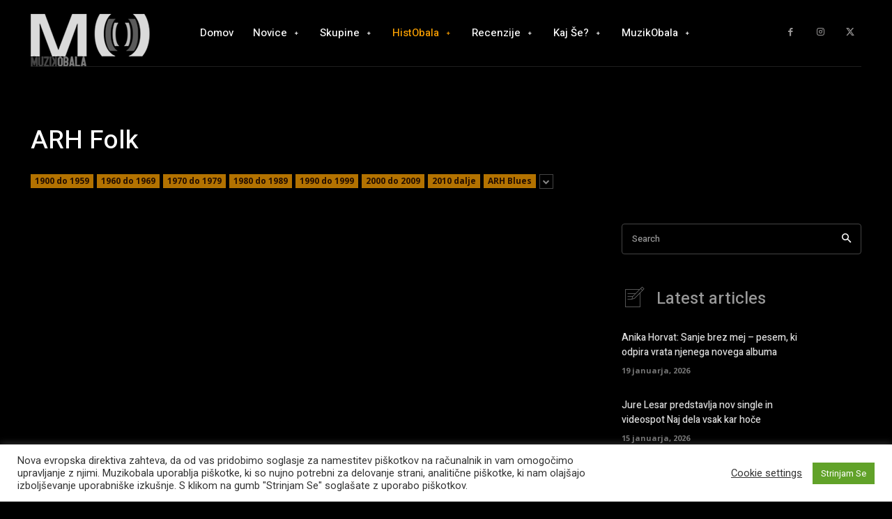

--- FILE ---
content_type: text/html; charset=utf-8
request_url: https://www.google.com/recaptcha/api2/anchor?ar=1&k=6LflPkIpAAAAAKen_9l5swAv_dK7dFIEIK9PLO0w&co=aHR0cHM6Ly93d3cubXV6aWtvYmFsYS5jb206NDQz&hl=en&v=PoyoqOPhxBO7pBk68S4YbpHZ&size=invisible&anchor-ms=20000&execute-ms=30000&cb=dll50qhxoonr
body_size: 48689
content:
<!DOCTYPE HTML><html dir="ltr" lang="en"><head><meta http-equiv="Content-Type" content="text/html; charset=UTF-8">
<meta http-equiv="X-UA-Compatible" content="IE=edge">
<title>reCAPTCHA</title>
<style type="text/css">
/* cyrillic-ext */
@font-face {
  font-family: 'Roboto';
  font-style: normal;
  font-weight: 400;
  font-stretch: 100%;
  src: url(//fonts.gstatic.com/s/roboto/v48/KFO7CnqEu92Fr1ME7kSn66aGLdTylUAMa3GUBHMdazTgWw.woff2) format('woff2');
  unicode-range: U+0460-052F, U+1C80-1C8A, U+20B4, U+2DE0-2DFF, U+A640-A69F, U+FE2E-FE2F;
}
/* cyrillic */
@font-face {
  font-family: 'Roboto';
  font-style: normal;
  font-weight: 400;
  font-stretch: 100%;
  src: url(//fonts.gstatic.com/s/roboto/v48/KFO7CnqEu92Fr1ME7kSn66aGLdTylUAMa3iUBHMdazTgWw.woff2) format('woff2');
  unicode-range: U+0301, U+0400-045F, U+0490-0491, U+04B0-04B1, U+2116;
}
/* greek-ext */
@font-face {
  font-family: 'Roboto';
  font-style: normal;
  font-weight: 400;
  font-stretch: 100%;
  src: url(//fonts.gstatic.com/s/roboto/v48/KFO7CnqEu92Fr1ME7kSn66aGLdTylUAMa3CUBHMdazTgWw.woff2) format('woff2');
  unicode-range: U+1F00-1FFF;
}
/* greek */
@font-face {
  font-family: 'Roboto';
  font-style: normal;
  font-weight: 400;
  font-stretch: 100%;
  src: url(//fonts.gstatic.com/s/roboto/v48/KFO7CnqEu92Fr1ME7kSn66aGLdTylUAMa3-UBHMdazTgWw.woff2) format('woff2');
  unicode-range: U+0370-0377, U+037A-037F, U+0384-038A, U+038C, U+038E-03A1, U+03A3-03FF;
}
/* math */
@font-face {
  font-family: 'Roboto';
  font-style: normal;
  font-weight: 400;
  font-stretch: 100%;
  src: url(//fonts.gstatic.com/s/roboto/v48/KFO7CnqEu92Fr1ME7kSn66aGLdTylUAMawCUBHMdazTgWw.woff2) format('woff2');
  unicode-range: U+0302-0303, U+0305, U+0307-0308, U+0310, U+0312, U+0315, U+031A, U+0326-0327, U+032C, U+032F-0330, U+0332-0333, U+0338, U+033A, U+0346, U+034D, U+0391-03A1, U+03A3-03A9, U+03B1-03C9, U+03D1, U+03D5-03D6, U+03F0-03F1, U+03F4-03F5, U+2016-2017, U+2034-2038, U+203C, U+2040, U+2043, U+2047, U+2050, U+2057, U+205F, U+2070-2071, U+2074-208E, U+2090-209C, U+20D0-20DC, U+20E1, U+20E5-20EF, U+2100-2112, U+2114-2115, U+2117-2121, U+2123-214F, U+2190, U+2192, U+2194-21AE, U+21B0-21E5, U+21F1-21F2, U+21F4-2211, U+2213-2214, U+2216-22FF, U+2308-230B, U+2310, U+2319, U+231C-2321, U+2336-237A, U+237C, U+2395, U+239B-23B7, U+23D0, U+23DC-23E1, U+2474-2475, U+25AF, U+25B3, U+25B7, U+25BD, U+25C1, U+25CA, U+25CC, U+25FB, U+266D-266F, U+27C0-27FF, U+2900-2AFF, U+2B0E-2B11, U+2B30-2B4C, U+2BFE, U+3030, U+FF5B, U+FF5D, U+1D400-1D7FF, U+1EE00-1EEFF;
}
/* symbols */
@font-face {
  font-family: 'Roboto';
  font-style: normal;
  font-weight: 400;
  font-stretch: 100%;
  src: url(//fonts.gstatic.com/s/roboto/v48/KFO7CnqEu92Fr1ME7kSn66aGLdTylUAMaxKUBHMdazTgWw.woff2) format('woff2');
  unicode-range: U+0001-000C, U+000E-001F, U+007F-009F, U+20DD-20E0, U+20E2-20E4, U+2150-218F, U+2190, U+2192, U+2194-2199, U+21AF, U+21E6-21F0, U+21F3, U+2218-2219, U+2299, U+22C4-22C6, U+2300-243F, U+2440-244A, U+2460-24FF, U+25A0-27BF, U+2800-28FF, U+2921-2922, U+2981, U+29BF, U+29EB, U+2B00-2BFF, U+4DC0-4DFF, U+FFF9-FFFB, U+10140-1018E, U+10190-1019C, U+101A0, U+101D0-101FD, U+102E0-102FB, U+10E60-10E7E, U+1D2C0-1D2D3, U+1D2E0-1D37F, U+1F000-1F0FF, U+1F100-1F1AD, U+1F1E6-1F1FF, U+1F30D-1F30F, U+1F315, U+1F31C, U+1F31E, U+1F320-1F32C, U+1F336, U+1F378, U+1F37D, U+1F382, U+1F393-1F39F, U+1F3A7-1F3A8, U+1F3AC-1F3AF, U+1F3C2, U+1F3C4-1F3C6, U+1F3CA-1F3CE, U+1F3D4-1F3E0, U+1F3ED, U+1F3F1-1F3F3, U+1F3F5-1F3F7, U+1F408, U+1F415, U+1F41F, U+1F426, U+1F43F, U+1F441-1F442, U+1F444, U+1F446-1F449, U+1F44C-1F44E, U+1F453, U+1F46A, U+1F47D, U+1F4A3, U+1F4B0, U+1F4B3, U+1F4B9, U+1F4BB, U+1F4BF, U+1F4C8-1F4CB, U+1F4D6, U+1F4DA, U+1F4DF, U+1F4E3-1F4E6, U+1F4EA-1F4ED, U+1F4F7, U+1F4F9-1F4FB, U+1F4FD-1F4FE, U+1F503, U+1F507-1F50B, U+1F50D, U+1F512-1F513, U+1F53E-1F54A, U+1F54F-1F5FA, U+1F610, U+1F650-1F67F, U+1F687, U+1F68D, U+1F691, U+1F694, U+1F698, U+1F6AD, U+1F6B2, U+1F6B9-1F6BA, U+1F6BC, U+1F6C6-1F6CF, U+1F6D3-1F6D7, U+1F6E0-1F6EA, U+1F6F0-1F6F3, U+1F6F7-1F6FC, U+1F700-1F7FF, U+1F800-1F80B, U+1F810-1F847, U+1F850-1F859, U+1F860-1F887, U+1F890-1F8AD, U+1F8B0-1F8BB, U+1F8C0-1F8C1, U+1F900-1F90B, U+1F93B, U+1F946, U+1F984, U+1F996, U+1F9E9, U+1FA00-1FA6F, U+1FA70-1FA7C, U+1FA80-1FA89, U+1FA8F-1FAC6, U+1FACE-1FADC, U+1FADF-1FAE9, U+1FAF0-1FAF8, U+1FB00-1FBFF;
}
/* vietnamese */
@font-face {
  font-family: 'Roboto';
  font-style: normal;
  font-weight: 400;
  font-stretch: 100%;
  src: url(//fonts.gstatic.com/s/roboto/v48/KFO7CnqEu92Fr1ME7kSn66aGLdTylUAMa3OUBHMdazTgWw.woff2) format('woff2');
  unicode-range: U+0102-0103, U+0110-0111, U+0128-0129, U+0168-0169, U+01A0-01A1, U+01AF-01B0, U+0300-0301, U+0303-0304, U+0308-0309, U+0323, U+0329, U+1EA0-1EF9, U+20AB;
}
/* latin-ext */
@font-face {
  font-family: 'Roboto';
  font-style: normal;
  font-weight: 400;
  font-stretch: 100%;
  src: url(//fonts.gstatic.com/s/roboto/v48/KFO7CnqEu92Fr1ME7kSn66aGLdTylUAMa3KUBHMdazTgWw.woff2) format('woff2');
  unicode-range: U+0100-02BA, U+02BD-02C5, U+02C7-02CC, U+02CE-02D7, U+02DD-02FF, U+0304, U+0308, U+0329, U+1D00-1DBF, U+1E00-1E9F, U+1EF2-1EFF, U+2020, U+20A0-20AB, U+20AD-20C0, U+2113, U+2C60-2C7F, U+A720-A7FF;
}
/* latin */
@font-face {
  font-family: 'Roboto';
  font-style: normal;
  font-weight: 400;
  font-stretch: 100%;
  src: url(//fonts.gstatic.com/s/roboto/v48/KFO7CnqEu92Fr1ME7kSn66aGLdTylUAMa3yUBHMdazQ.woff2) format('woff2');
  unicode-range: U+0000-00FF, U+0131, U+0152-0153, U+02BB-02BC, U+02C6, U+02DA, U+02DC, U+0304, U+0308, U+0329, U+2000-206F, U+20AC, U+2122, U+2191, U+2193, U+2212, U+2215, U+FEFF, U+FFFD;
}
/* cyrillic-ext */
@font-face {
  font-family: 'Roboto';
  font-style: normal;
  font-weight: 500;
  font-stretch: 100%;
  src: url(//fonts.gstatic.com/s/roboto/v48/KFO7CnqEu92Fr1ME7kSn66aGLdTylUAMa3GUBHMdazTgWw.woff2) format('woff2');
  unicode-range: U+0460-052F, U+1C80-1C8A, U+20B4, U+2DE0-2DFF, U+A640-A69F, U+FE2E-FE2F;
}
/* cyrillic */
@font-face {
  font-family: 'Roboto';
  font-style: normal;
  font-weight: 500;
  font-stretch: 100%;
  src: url(//fonts.gstatic.com/s/roboto/v48/KFO7CnqEu92Fr1ME7kSn66aGLdTylUAMa3iUBHMdazTgWw.woff2) format('woff2');
  unicode-range: U+0301, U+0400-045F, U+0490-0491, U+04B0-04B1, U+2116;
}
/* greek-ext */
@font-face {
  font-family: 'Roboto';
  font-style: normal;
  font-weight: 500;
  font-stretch: 100%;
  src: url(//fonts.gstatic.com/s/roboto/v48/KFO7CnqEu92Fr1ME7kSn66aGLdTylUAMa3CUBHMdazTgWw.woff2) format('woff2');
  unicode-range: U+1F00-1FFF;
}
/* greek */
@font-face {
  font-family: 'Roboto';
  font-style: normal;
  font-weight: 500;
  font-stretch: 100%;
  src: url(//fonts.gstatic.com/s/roboto/v48/KFO7CnqEu92Fr1ME7kSn66aGLdTylUAMa3-UBHMdazTgWw.woff2) format('woff2');
  unicode-range: U+0370-0377, U+037A-037F, U+0384-038A, U+038C, U+038E-03A1, U+03A3-03FF;
}
/* math */
@font-face {
  font-family: 'Roboto';
  font-style: normal;
  font-weight: 500;
  font-stretch: 100%;
  src: url(//fonts.gstatic.com/s/roboto/v48/KFO7CnqEu92Fr1ME7kSn66aGLdTylUAMawCUBHMdazTgWw.woff2) format('woff2');
  unicode-range: U+0302-0303, U+0305, U+0307-0308, U+0310, U+0312, U+0315, U+031A, U+0326-0327, U+032C, U+032F-0330, U+0332-0333, U+0338, U+033A, U+0346, U+034D, U+0391-03A1, U+03A3-03A9, U+03B1-03C9, U+03D1, U+03D5-03D6, U+03F0-03F1, U+03F4-03F5, U+2016-2017, U+2034-2038, U+203C, U+2040, U+2043, U+2047, U+2050, U+2057, U+205F, U+2070-2071, U+2074-208E, U+2090-209C, U+20D0-20DC, U+20E1, U+20E5-20EF, U+2100-2112, U+2114-2115, U+2117-2121, U+2123-214F, U+2190, U+2192, U+2194-21AE, U+21B0-21E5, U+21F1-21F2, U+21F4-2211, U+2213-2214, U+2216-22FF, U+2308-230B, U+2310, U+2319, U+231C-2321, U+2336-237A, U+237C, U+2395, U+239B-23B7, U+23D0, U+23DC-23E1, U+2474-2475, U+25AF, U+25B3, U+25B7, U+25BD, U+25C1, U+25CA, U+25CC, U+25FB, U+266D-266F, U+27C0-27FF, U+2900-2AFF, U+2B0E-2B11, U+2B30-2B4C, U+2BFE, U+3030, U+FF5B, U+FF5D, U+1D400-1D7FF, U+1EE00-1EEFF;
}
/* symbols */
@font-face {
  font-family: 'Roboto';
  font-style: normal;
  font-weight: 500;
  font-stretch: 100%;
  src: url(//fonts.gstatic.com/s/roboto/v48/KFO7CnqEu92Fr1ME7kSn66aGLdTylUAMaxKUBHMdazTgWw.woff2) format('woff2');
  unicode-range: U+0001-000C, U+000E-001F, U+007F-009F, U+20DD-20E0, U+20E2-20E4, U+2150-218F, U+2190, U+2192, U+2194-2199, U+21AF, U+21E6-21F0, U+21F3, U+2218-2219, U+2299, U+22C4-22C6, U+2300-243F, U+2440-244A, U+2460-24FF, U+25A0-27BF, U+2800-28FF, U+2921-2922, U+2981, U+29BF, U+29EB, U+2B00-2BFF, U+4DC0-4DFF, U+FFF9-FFFB, U+10140-1018E, U+10190-1019C, U+101A0, U+101D0-101FD, U+102E0-102FB, U+10E60-10E7E, U+1D2C0-1D2D3, U+1D2E0-1D37F, U+1F000-1F0FF, U+1F100-1F1AD, U+1F1E6-1F1FF, U+1F30D-1F30F, U+1F315, U+1F31C, U+1F31E, U+1F320-1F32C, U+1F336, U+1F378, U+1F37D, U+1F382, U+1F393-1F39F, U+1F3A7-1F3A8, U+1F3AC-1F3AF, U+1F3C2, U+1F3C4-1F3C6, U+1F3CA-1F3CE, U+1F3D4-1F3E0, U+1F3ED, U+1F3F1-1F3F3, U+1F3F5-1F3F7, U+1F408, U+1F415, U+1F41F, U+1F426, U+1F43F, U+1F441-1F442, U+1F444, U+1F446-1F449, U+1F44C-1F44E, U+1F453, U+1F46A, U+1F47D, U+1F4A3, U+1F4B0, U+1F4B3, U+1F4B9, U+1F4BB, U+1F4BF, U+1F4C8-1F4CB, U+1F4D6, U+1F4DA, U+1F4DF, U+1F4E3-1F4E6, U+1F4EA-1F4ED, U+1F4F7, U+1F4F9-1F4FB, U+1F4FD-1F4FE, U+1F503, U+1F507-1F50B, U+1F50D, U+1F512-1F513, U+1F53E-1F54A, U+1F54F-1F5FA, U+1F610, U+1F650-1F67F, U+1F687, U+1F68D, U+1F691, U+1F694, U+1F698, U+1F6AD, U+1F6B2, U+1F6B9-1F6BA, U+1F6BC, U+1F6C6-1F6CF, U+1F6D3-1F6D7, U+1F6E0-1F6EA, U+1F6F0-1F6F3, U+1F6F7-1F6FC, U+1F700-1F7FF, U+1F800-1F80B, U+1F810-1F847, U+1F850-1F859, U+1F860-1F887, U+1F890-1F8AD, U+1F8B0-1F8BB, U+1F8C0-1F8C1, U+1F900-1F90B, U+1F93B, U+1F946, U+1F984, U+1F996, U+1F9E9, U+1FA00-1FA6F, U+1FA70-1FA7C, U+1FA80-1FA89, U+1FA8F-1FAC6, U+1FACE-1FADC, U+1FADF-1FAE9, U+1FAF0-1FAF8, U+1FB00-1FBFF;
}
/* vietnamese */
@font-face {
  font-family: 'Roboto';
  font-style: normal;
  font-weight: 500;
  font-stretch: 100%;
  src: url(//fonts.gstatic.com/s/roboto/v48/KFO7CnqEu92Fr1ME7kSn66aGLdTylUAMa3OUBHMdazTgWw.woff2) format('woff2');
  unicode-range: U+0102-0103, U+0110-0111, U+0128-0129, U+0168-0169, U+01A0-01A1, U+01AF-01B0, U+0300-0301, U+0303-0304, U+0308-0309, U+0323, U+0329, U+1EA0-1EF9, U+20AB;
}
/* latin-ext */
@font-face {
  font-family: 'Roboto';
  font-style: normal;
  font-weight: 500;
  font-stretch: 100%;
  src: url(//fonts.gstatic.com/s/roboto/v48/KFO7CnqEu92Fr1ME7kSn66aGLdTylUAMa3KUBHMdazTgWw.woff2) format('woff2');
  unicode-range: U+0100-02BA, U+02BD-02C5, U+02C7-02CC, U+02CE-02D7, U+02DD-02FF, U+0304, U+0308, U+0329, U+1D00-1DBF, U+1E00-1E9F, U+1EF2-1EFF, U+2020, U+20A0-20AB, U+20AD-20C0, U+2113, U+2C60-2C7F, U+A720-A7FF;
}
/* latin */
@font-face {
  font-family: 'Roboto';
  font-style: normal;
  font-weight: 500;
  font-stretch: 100%;
  src: url(//fonts.gstatic.com/s/roboto/v48/KFO7CnqEu92Fr1ME7kSn66aGLdTylUAMa3yUBHMdazQ.woff2) format('woff2');
  unicode-range: U+0000-00FF, U+0131, U+0152-0153, U+02BB-02BC, U+02C6, U+02DA, U+02DC, U+0304, U+0308, U+0329, U+2000-206F, U+20AC, U+2122, U+2191, U+2193, U+2212, U+2215, U+FEFF, U+FFFD;
}
/* cyrillic-ext */
@font-face {
  font-family: 'Roboto';
  font-style: normal;
  font-weight: 900;
  font-stretch: 100%;
  src: url(//fonts.gstatic.com/s/roboto/v48/KFO7CnqEu92Fr1ME7kSn66aGLdTylUAMa3GUBHMdazTgWw.woff2) format('woff2');
  unicode-range: U+0460-052F, U+1C80-1C8A, U+20B4, U+2DE0-2DFF, U+A640-A69F, U+FE2E-FE2F;
}
/* cyrillic */
@font-face {
  font-family: 'Roboto';
  font-style: normal;
  font-weight: 900;
  font-stretch: 100%;
  src: url(//fonts.gstatic.com/s/roboto/v48/KFO7CnqEu92Fr1ME7kSn66aGLdTylUAMa3iUBHMdazTgWw.woff2) format('woff2');
  unicode-range: U+0301, U+0400-045F, U+0490-0491, U+04B0-04B1, U+2116;
}
/* greek-ext */
@font-face {
  font-family: 'Roboto';
  font-style: normal;
  font-weight: 900;
  font-stretch: 100%;
  src: url(//fonts.gstatic.com/s/roboto/v48/KFO7CnqEu92Fr1ME7kSn66aGLdTylUAMa3CUBHMdazTgWw.woff2) format('woff2');
  unicode-range: U+1F00-1FFF;
}
/* greek */
@font-face {
  font-family: 'Roboto';
  font-style: normal;
  font-weight: 900;
  font-stretch: 100%;
  src: url(//fonts.gstatic.com/s/roboto/v48/KFO7CnqEu92Fr1ME7kSn66aGLdTylUAMa3-UBHMdazTgWw.woff2) format('woff2');
  unicode-range: U+0370-0377, U+037A-037F, U+0384-038A, U+038C, U+038E-03A1, U+03A3-03FF;
}
/* math */
@font-face {
  font-family: 'Roboto';
  font-style: normal;
  font-weight: 900;
  font-stretch: 100%;
  src: url(//fonts.gstatic.com/s/roboto/v48/KFO7CnqEu92Fr1ME7kSn66aGLdTylUAMawCUBHMdazTgWw.woff2) format('woff2');
  unicode-range: U+0302-0303, U+0305, U+0307-0308, U+0310, U+0312, U+0315, U+031A, U+0326-0327, U+032C, U+032F-0330, U+0332-0333, U+0338, U+033A, U+0346, U+034D, U+0391-03A1, U+03A3-03A9, U+03B1-03C9, U+03D1, U+03D5-03D6, U+03F0-03F1, U+03F4-03F5, U+2016-2017, U+2034-2038, U+203C, U+2040, U+2043, U+2047, U+2050, U+2057, U+205F, U+2070-2071, U+2074-208E, U+2090-209C, U+20D0-20DC, U+20E1, U+20E5-20EF, U+2100-2112, U+2114-2115, U+2117-2121, U+2123-214F, U+2190, U+2192, U+2194-21AE, U+21B0-21E5, U+21F1-21F2, U+21F4-2211, U+2213-2214, U+2216-22FF, U+2308-230B, U+2310, U+2319, U+231C-2321, U+2336-237A, U+237C, U+2395, U+239B-23B7, U+23D0, U+23DC-23E1, U+2474-2475, U+25AF, U+25B3, U+25B7, U+25BD, U+25C1, U+25CA, U+25CC, U+25FB, U+266D-266F, U+27C0-27FF, U+2900-2AFF, U+2B0E-2B11, U+2B30-2B4C, U+2BFE, U+3030, U+FF5B, U+FF5D, U+1D400-1D7FF, U+1EE00-1EEFF;
}
/* symbols */
@font-face {
  font-family: 'Roboto';
  font-style: normal;
  font-weight: 900;
  font-stretch: 100%;
  src: url(//fonts.gstatic.com/s/roboto/v48/KFO7CnqEu92Fr1ME7kSn66aGLdTylUAMaxKUBHMdazTgWw.woff2) format('woff2');
  unicode-range: U+0001-000C, U+000E-001F, U+007F-009F, U+20DD-20E0, U+20E2-20E4, U+2150-218F, U+2190, U+2192, U+2194-2199, U+21AF, U+21E6-21F0, U+21F3, U+2218-2219, U+2299, U+22C4-22C6, U+2300-243F, U+2440-244A, U+2460-24FF, U+25A0-27BF, U+2800-28FF, U+2921-2922, U+2981, U+29BF, U+29EB, U+2B00-2BFF, U+4DC0-4DFF, U+FFF9-FFFB, U+10140-1018E, U+10190-1019C, U+101A0, U+101D0-101FD, U+102E0-102FB, U+10E60-10E7E, U+1D2C0-1D2D3, U+1D2E0-1D37F, U+1F000-1F0FF, U+1F100-1F1AD, U+1F1E6-1F1FF, U+1F30D-1F30F, U+1F315, U+1F31C, U+1F31E, U+1F320-1F32C, U+1F336, U+1F378, U+1F37D, U+1F382, U+1F393-1F39F, U+1F3A7-1F3A8, U+1F3AC-1F3AF, U+1F3C2, U+1F3C4-1F3C6, U+1F3CA-1F3CE, U+1F3D4-1F3E0, U+1F3ED, U+1F3F1-1F3F3, U+1F3F5-1F3F7, U+1F408, U+1F415, U+1F41F, U+1F426, U+1F43F, U+1F441-1F442, U+1F444, U+1F446-1F449, U+1F44C-1F44E, U+1F453, U+1F46A, U+1F47D, U+1F4A3, U+1F4B0, U+1F4B3, U+1F4B9, U+1F4BB, U+1F4BF, U+1F4C8-1F4CB, U+1F4D6, U+1F4DA, U+1F4DF, U+1F4E3-1F4E6, U+1F4EA-1F4ED, U+1F4F7, U+1F4F9-1F4FB, U+1F4FD-1F4FE, U+1F503, U+1F507-1F50B, U+1F50D, U+1F512-1F513, U+1F53E-1F54A, U+1F54F-1F5FA, U+1F610, U+1F650-1F67F, U+1F687, U+1F68D, U+1F691, U+1F694, U+1F698, U+1F6AD, U+1F6B2, U+1F6B9-1F6BA, U+1F6BC, U+1F6C6-1F6CF, U+1F6D3-1F6D7, U+1F6E0-1F6EA, U+1F6F0-1F6F3, U+1F6F7-1F6FC, U+1F700-1F7FF, U+1F800-1F80B, U+1F810-1F847, U+1F850-1F859, U+1F860-1F887, U+1F890-1F8AD, U+1F8B0-1F8BB, U+1F8C0-1F8C1, U+1F900-1F90B, U+1F93B, U+1F946, U+1F984, U+1F996, U+1F9E9, U+1FA00-1FA6F, U+1FA70-1FA7C, U+1FA80-1FA89, U+1FA8F-1FAC6, U+1FACE-1FADC, U+1FADF-1FAE9, U+1FAF0-1FAF8, U+1FB00-1FBFF;
}
/* vietnamese */
@font-face {
  font-family: 'Roboto';
  font-style: normal;
  font-weight: 900;
  font-stretch: 100%;
  src: url(//fonts.gstatic.com/s/roboto/v48/KFO7CnqEu92Fr1ME7kSn66aGLdTylUAMa3OUBHMdazTgWw.woff2) format('woff2');
  unicode-range: U+0102-0103, U+0110-0111, U+0128-0129, U+0168-0169, U+01A0-01A1, U+01AF-01B0, U+0300-0301, U+0303-0304, U+0308-0309, U+0323, U+0329, U+1EA0-1EF9, U+20AB;
}
/* latin-ext */
@font-face {
  font-family: 'Roboto';
  font-style: normal;
  font-weight: 900;
  font-stretch: 100%;
  src: url(//fonts.gstatic.com/s/roboto/v48/KFO7CnqEu92Fr1ME7kSn66aGLdTylUAMa3KUBHMdazTgWw.woff2) format('woff2');
  unicode-range: U+0100-02BA, U+02BD-02C5, U+02C7-02CC, U+02CE-02D7, U+02DD-02FF, U+0304, U+0308, U+0329, U+1D00-1DBF, U+1E00-1E9F, U+1EF2-1EFF, U+2020, U+20A0-20AB, U+20AD-20C0, U+2113, U+2C60-2C7F, U+A720-A7FF;
}
/* latin */
@font-face {
  font-family: 'Roboto';
  font-style: normal;
  font-weight: 900;
  font-stretch: 100%;
  src: url(//fonts.gstatic.com/s/roboto/v48/KFO7CnqEu92Fr1ME7kSn66aGLdTylUAMa3yUBHMdazQ.woff2) format('woff2');
  unicode-range: U+0000-00FF, U+0131, U+0152-0153, U+02BB-02BC, U+02C6, U+02DA, U+02DC, U+0304, U+0308, U+0329, U+2000-206F, U+20AC, U+2122, U+2191, U+2193, U+2212, U+2215, U+FEFF, U+FFFD;
}

</style>
<link rel="stylesheet" type="text/css" href="https://www.gstatic.com/recaptcha/releases/PoyoqOPhxBO7pBk68S4YbpHZ/styles__ltr.css">
<script nonce="rO7zte9NAaeUpLLe6herdQ" type="text/javascript">window['__recaptcha_api'] = 'https://www.google.com/recaptcha/api2/';</script>
<script type="text/javascript" src="https://www.gstatic.com/recaptcha/releases/PoyoqOPhxBO7pBk68S4YbpHZ/recaptcha__en.js" nonce="rO7zte9NAaeUpLLe6herdQ">
      
    </script></head>
<body><div id="rc-anchor-alert" class="rc-anchor-alert"></div>
<input type="hidden" id="recaptcha-token" value="[base64]">
<script type="text/javascript" nonce="rO7zte9NAaeUpLLe6herdQ">
      recaptcha.anchor.Main.init("[\x22ainput\x22,[\x22bgdata\x22,\x22\x22,\[base64]/[base64]/[base64]/ZyhXLGgpOnEoW04sMjEsbF0sVywwKSxoKSxmYWxzZSxmYWxzZSl9Y2F0Y2goayl7RygzNTgsVyk/[base64]/[base64]/[base64]/[base64]/[base64]/[base64]/[base64]/bmV3IEJbT10oRFswXSk6dz09Mj9uZXcgQltPXShEWzBdLERbMV0pOnc9PTM/bmV3IEJbT10oRFswXSxEWzFdLERbMl0pOnc9PTQ/[base64]/[base64]/[base64]/[base64]/[base64]\\u003d\x22,\[base64]\x22,\[base64]/b3DDugHDlMOIOx9Tw5vCpFtCwrsZcsKmPsOlbgh0woppYsKVMXoDwrkowoPDncKlEMOmYwnCmwrCiV/DkkDDgcOCw5fDi8OFwrFeCcOHLg93eF80JhnCnmbCvTHCmXvDr2AKIsKoAMKRwpLChQPDrUDDo8KDSi/[base64]/CicKhXjVdwr3Dl8KzMgctBMOeIlw0wpBjw7BLJcOFw5fCngwlwrIaMVPDlS3Dj8OTw68bJ8OPeMO5wpMVWQ7DoMKBworDlcKPw67CtsKxYTLCkcKVBcKlw7cwZld9NxTCgsKfw5DDlsKLwpDDnyt/C0dJSzvCt8KLRcOPVMK4w7DDmcOiwrVBVMOmdcKWw7bDlMOVwoDCoiQNMcKCBAsUB8KLw6sWaMKnSMKPw7vCo8KgRxlNKGbDhcOVZcKWLHMtW1jDsMOuGUZHIGsswqlyw4MjBcOOwop+w6XDsSleUHzCusKbw6E/wrUjJBcUw7XDlsKNGMKffiXCtsO5w5bCmcKiw6jDlsKswqnCqRrDgcKbwpYJwrzCh8KbM2DCpi1TasKswp7DmcOLwooyw7p9XsOLw7pPFcOLRMO6wpPDnw8RwpDDoMOMSsKXwohRGVMtwoRzw7nCoMO1wrvCtS/[base64]/[base64]/DjG7DhkPCiMK5TkIWwqICew7CpVDDuhDCuMKuHRxiwqvDlHvChcKIw5LDs8KvAR1ea8ONwpzCqzPDr8KFLkVQw7pGwrXDrWvDhjAwIcOPw5/ChMOZIkvCgsKUaTbDq8OMFBDCh8OjbG/Cs04YHMOqTMOvwo7CjMK0wovCrlvCiMODwpxnbcONwr8lwpLCvEPCnRfDncKPGQDClBXCicOudEbCsMOCw4HCnXNyFsOALyTDoMK0a8OrYsK8w70WwrRxwqTCtMKjwp/Cq8KbwqwswrjCvMObwpbDq0nDlFdyMmBvcTAEw7MAEcOTwpdKwpDDoUIjJlrCtHgkw5UCwqdMw4rDgBLCrCwDw7zDtTgPwoTDrDfDmkp/[base64]/CisK0wqvCucOswrEhDEFwK8O7V8Kuw7jCmsKWTzjDtsKJw5wvQ8KDw4RTwq9mw4jCm8OGB8KOC1tvXsKmYTfCgcK8C0lnwoRTwqB2UsOfR8KVRxBEw7U0w6XCj8K2SgbDtsKSwoLDg18lAcOHRyo/HcOTUBjClcOnZMKmXsK2D37DmSvCisO6WQ1idwYqw7EgRnByw6bCvVDCii/DoVTCvgVUScKeEVJ4w5tcw5/CvsKVw6rDvsOsbGd9wq3DjhJmwow4VgADdh3ChBvCsSTCscOXwrcQw7PDscOmw5R+MxZ5VMOHw5fCvCTDriLCl8KeP8KKwq3DlnzCp8Kdd8KJw6QyOBsCU8Kew6p0AQnDt8O+IsKxw57DtGYTB3zCqBIDwplsw7jDgwnCqzo0w6PDv8Kiw4kFwp7Do3U/[base64]/CkTXCpCfCkhbCn8Ouw5PCjcKGG8KAw6oEEMKuw6kzwps1VMOJCQfCrSwZwofDrsKQw6XDik/CoHzDjQ9bYcK1VsO7UFDDlsOfw7J7w7sLYzDCjSDCl8K5wr7CtcKKwr/CvsKawrHChVHDmRMYNw/ChStPw6/Ds8OoSkUuDRBTw73CscOhw7csWcO6bcOQD0Y0wofDt8OOwqTCicKjTRjCnsKsw45fw77CqQMOFcOHw5ZwLUTDu8OkL8KiOkfDnE0/ZntNecOga8K8wpgmVcKNwo/[base64]/JG9TEsO3N8O5MCPCnMKnw49jw7rCvcOzwrHDmiFfSMKvPMK/wrTCncO9MBbDoQJfw7fDoMK7wqnDg8OTwqUIw7U9wpDDhsOhw4HDicK+JMKldj/DlMKAMsKMXE3DuMK9Hn7CscOEXDfCo8KlesOVVsOkwro/[base64]/CnsOnPsKdwqVjGsKxw64swr/DosOPwrgrw6o/w7UCR8Kiw6UfLGTDsH5Uw5cAwqzCpsO2ZEgsXsOxTADCkHPCuz9IMy8hwoBxwqnCvibDh3fDjGdywpXClXDDnXQcwo4IwpPDihXDucKSw5URGWYbDcKcw7HDoMOmw7XDl8OEwrHDqHoDWsOgw75iw6PDvMK2M21bwrrDhWwYeMKQw57CncOadcO/wr5ud8O1DsO0c2VmwpcOCsOiwofDtwnDuMOmehY1SS0dw7vCvRFMwq3DrhVdXcKgwo1lQ8OIw5jDqkrDicO5wonDiUp7BiPDqMKgG3zDlGR/DznChsOawrzDg8OTwoHCjR/CucKQBDHCvcKbwpQ7w6fDknBuw5kuN8KnYsKTwpfDv8OmWmtrw5PDtyATbBpbZMOYw64Ja8OjwoHCrHjDrBd6WMO0OCTDosKrwrLCtMOswr/CvE1Lcx0tXy16PsK/w7p/f2LDnsK0XMKabxbCpjzCkmvCgcOdw4rChCrCqMKSwpvCo8K9NcOVA8K3PXXClz0NV8KIwpPDu8KkwqbCm8OYw7spw74sw7TDgcOiZMK2wqfDhG7Cr8KFeXHDrMO0wqZDAQHCpMO5AMOeKcKiw5DCi8KKSxPCh3DCtsKSw5c/wrF2w5R0IR8kITpXwprCjhbDqi5MdRlvw6EGeSwDEcOgN2ZOw68PCjwowrIqa8KzW8KoUjnDgELDrsKtw6DCqk/DoMODZUgeHWDCtMKIw7DDs8KuZsOJOMOLw4PCqFzCusKJAlbCrcKDAMOvwq/DocOSQCHCqyvDoUnDh8OcRMOHb8ORRMOIwocAPcOSworCocOfWhHCkgI9wovCukwHwq58w53Dv8K0w7Uya8OGwp7Dm1DDkkPDhsKqBhVid8Obw7fDmcK8Tk9nw4LCi8KTwrFAH8Oyw6rDoXR3w7zCiRkowp/DrxgAwo5WG8KDwpIqw7FqS8OqfmfCpg5uesKbw5nCosOAw6rCnMK1w6tnbxnCqcO5wozCsBNhUcODw6dId8Oiw5JjQsOzwo3DlAZMw4V1woTDjhAaQcKMwovCsMOIcsKqw4HDjMK8bcKpwpvCuzAOQW8xDTHDusObwrRVCMOBVUBfw6LDrWzDnCjDuEMpacKew40/XsOvwpYZw4fDpcK3HWXDusKKXGXCozLCp8OBFcKew5fCi1g0wqXCgMOvw5/Dl8K4wrnCtH48HcOnfFZ0wq/CrcK4wqHDpsOPwoTDq8Kpw4Usw4dfSMK8w6XChyQLW3QDw4EiQsK9wpDCl8Knw5VxwqDCrsOBb8OIwqjCnMOfT0vDvcKGwqBjw7U4w5MHQ3AXwot2PGsbF8K/[base64]/CqMOtVELCksKgNMO3w5bCkcKqwqQIwo8/Ni7DksKwaEzCmjnDslMTQnhoW8OswrLCt1UNPg/CvsKeJMO8BcOkLhYwVUQREiHCgnPCjcKWw6PCgcKdwpdtw7XDhT3ClgPDuz3CtsOPw4vCsMO/[base64]/w6fCksOiXMOGwrHCl8OKVFXCln/DoiPCn8KpwrFqwqXCjCwYw5oMwodKFcOZw4/CtQPDv8KrOsKGMQwGE8KIAibCs8OWHxVBK8KDAMK+w5Fawr/ClAl+MsKIwrFwSnfDssKtw5rDksKjwqZcw5TCmxIQfMOqw7FQeGHDhMOAfMOWwo7CrcOrP8OCVcKZw7JMZ1xowrLDpDBVb8Ojw6DDrSkaYcOtwrpkw59dIhBLw6xrHjJJwoY0wphkYz5Lw4nDqsOfwp8OwpZgAB/DmMOgOxLDqcKGJMOawoTDpD0nZcKMwpUawo8Kw4JGwpElElzDmzXDscKuYMOgw6gUMsKEwpDClMO+wp4WwrkQYD8UwpbDlMOTKhIaRiLCvcOGw5lmw7ocfWtZwqjCh8OEwpHDkkLDicOawpYqLMO8Z1JhMQ1fw4vDtl/CqcOMdMOKwoAuw59ewrAbZXPClRp8fWcDZw7CtnbDmcOYwrF4wo/[base64]/DnsKvw7TCs0FfwrwFw6J6woNrwr3Cjz7Dvhgnw67DrxzCr8O+ZhIKw49+w6AGw68mGsKqwr4dD8KzwqfCrMKEdsKCcQJzw67DhcKbBxBQCmzCusKbwoLCgQLCkDjDrsKYMi7CjMOGwq3Cm1c6VsOJwq8oVnMXeMOAwp/DkE/Dm3YVwqlkZ8KAaWZGwqHDoMOzTXUyYVbDqcKyPUTCkyDCqMODcMOyd04VwqZOeMKswqXDqjFNB8OeBcKvLGjCn8OhwphZw7DDhV/DhsOZwq4XWAU1w6zDgMK8woZVw7ViZcOPbSYywpvDo8KKYWPDijbDpBhRZsKQw55wO8K/bmxrwo7DmwxTF8K9V8OAw6TDgsOiMcKYwpTDqHDCr8OHDjMmcRg4WjLDjgbDp8KePMOJWcOVCnfCrHsoU1dmPsOtwq0Tw6HDoBAUHVp+N8OOwqBHR0JBUwlhw5dRw5cqL3R8B8Kpw4dwwpIVXmdANVJDPCHDrsONOVRQw63CosKLdMKzV1LDqT/CgSwQcgTDtcKiX8Kyf8OGwr/DvW7Djgpew6TDrzHCr8Okw7BnacOQwqxHwr8sw6fCscOuw6nDjsKjOsOuMFRRGcKMA3EFeMOnw5/DlDTDisKLwrHClsOjOTrCqxgXX8O6bTDCmcO+JsO6bGHCp8OOAcOwP8KowoXCpj07w5QSwovDtMKgw49oajXDgsOqw7UoF0ltw5dwCsO1PAnDqsOkTFk9w6bCg1FWHsKYYk/DtcO0w5LDkyPClUvCosOTwqLCoEcJRcOrGnzCqnnDrsKxw5R0wpLCvMOZwqkrTH/[base64]/Cqjcpw45owooaw7dsw5LDo8OlUMOvwrsVwphaE8KZAcOBZQ7Ch3jDpcO3c8K/a8KUwr1Uw6lJDMK4w6ANwqxDw7FrA8KYw6nCncO8X0wIw7EPwoLDvcOeJ8KJw4nCqcKLwpVkwq/DlcKQw4DDhMOeNiQ1woV/wr8ALFRsw65ZAsO5O8OPwolCwpcZw6/[base64]/DqnAnwqsiJ3pcwqIVw4nDucO6w7/CnjZswpV7HMOVw5x4AcKWwrzDuMKqQcKDwqM2aH9Jw4zDoMK3KAvDv8KEwp1Pw6PDsgFLwrN7MsK7wrTDqsO4AsOHG2zCugM4DGPCiMO9Um/DvRrCoMKUwrHDksKsw6cBTmXClHfCjgMCwq1AEsKfUsKwLXjDncKEwoY8woRqXmHCjWXDvsK5DUc1LAIlAmvCtsK5woopw6jCpsK2woIOH3olD2BLe8OzV8Kfw7AzScOXw7wOw7gWw6zDlx/CpxzDk8KtGlA+w7vDsiJaw7/DjcK9w7cRw6lXFcKuwqd2NcKZw6UDw4/[base64]/Cmx14Hm14w6JVwplvOXFHflZyw7EXw6JLw7bDml8RHnHCmMO0w5N3w484wrnClcOtwpjDpsKeFMOaSD1lw5lBwqE/w7cxw74CwonDuQbCpEvCv8OSw7BBGHN7wqvDtsKZccO/X0Qpw69GGgAub8OJe10/ZsOTBsOAw53DksKFcnzCiMKpaUlEXVoIw6jDhhTDtV3Dv3oFcMKjchXDjlhdecO7JsKMEsKxwrzChMK6M3RawqDDk8OTw48vA0xxZTLCgyQ6wqPCicOacSHCkFUYSh/CoAnCncOfGV45FVHDlkBXw7UFwoXCn8KZwpbDuVjDuMKYFMOyw7DCo0cEwpfChCnDoXA5D1/[base64]/[base64]/CihjDk0zDgsKNExHDhCTCvMKZUU8Mw74Xw6UgO8ONfncJw6fCk1HDg8KMP1XDg0/Clj0Fwr/[base64]/ChMObN8Kbb8KhV8OyYcKMMsOhXSxyF8KnSsOyYU1Ow6vCrjHCmVTDmDzChW7Dv0hOw4MAYcO5dXkJwr/DowV1EUjChgkxwo7Duk/DjsK5w4LCu1kIw4jCoAE2wojCr8O3worDmcKpOnPCp8KoKzckwr4vw6thwoLDlgbCnHDDm3FmcsKJw7MPXMKjwqkKU3TDisOqDQNkCMOCw5zDuCnDqDUNJGF0wprCtsO9PMOiw55SwqVgwrQ9w6ZaKcKqw4/DtcOXJnzDqsOfw57Dh8OXGHPDrcKQw6XDql/Dlz/DosO8GywJQcKLw6ljw5bDsHPDpMOHAcKGVBnCvF7DvMKwM8OuAWUqwrc2XsOFwo4BIcOmCnh8w5jCn8OTw6dWwrhlMT7DiHgKwp/DrcKzwoTDg8KFwpx9HzLCusKbMmsFwozDvsK1BDNIKMOMworCnD7DncOCRkgwwrbDuMKNYMOya2TChcOZw5nDssKUw4fDgURWw5d5ZhR/w5lpQ0goM23Di8O3C3vCr2/Cr1PDkcOJJA3ChsKsEivCnknCrVR0BsOPwoTCm2DCplASOWLDpmnDqcKowrk6QGJMasODcMKjwpLCkMOlDCDDoADDssOCNcOuwpDDqcK/[base64]/DisO1SAXDnMKCwpbCj8OGwrF0fxdUw6QNO8KtT8O8Fx3CocKHwpHDtcOUGMOqwpMfL8O8wpDCu8K2w7xNIcKqX8OEShvCmsKUwp1/woMAwqfDjWzDicOyw4fCjzbDmcKPwrzDuMK5GsOOTHByw6nDngliacKwwrfDo8Oaw6/CoMKlX8Kyw4PDusKyFcOrwprDhMKVwprDnVs5BG0rw6nCsQ3Dgyc2w6AuaGsGwpNYTcOZwq5yw5LDosK7eMK9F2BuXVHCncKIMS1TdMKQwoY/eMKNw6nCjCk9XcKlZMOIw7jDlkXCv8Kvwok8JcOJw5bCpBVVwpTDq8OxwrUPPwN8bMOHfyTCiks9wpoiw7XCiALCry/[base64]/Du0DDnMOxID/Dh2gpw4LClMOewqxBwrbDtcO+w77DhU/DnisADGrCi0V7LMKCUsOZw7szUsKTa8OmHUJ6w6jCr8O4PT3CpMK6woUMXlnDgsOow7hZwoVzCsOOR8K8LBTChXFmL8Knw4nDiwo4fsOVGsOww4IebsOLwp4nNnE/wrUfOEzCrMOcw4ZrYhTDvl9fJjLDiS4YSMOywoXCpyoVwpTDnsKFw6ADIMK2w47DlcKwPcOew7HDugHDsQN+dsKWwq16w6Z8NMKpwqIKYsKVwqLCt3lSEy3DqiETSnZzw7zCnFDChsKVw67DmHd1F8KQYCfCrHTCiSrCkD/[base64]/CqsOfMXvCp8KvY8Odwo9dwp/DlMOQwrHCsMOWw6PDhcKjFsKZaHvDmMKhYU5Xw7nCmC7CpMKZKMKBw7dCwqzCpsKVw6NmwpHDlXYXCsKaw5oRUQI5cVY5clwKbMO6wphTWAfDg2XDrgAcCTjCksOkw7QUQlg8w5ABWHlTFydFw5RAwo8AwrMUwpjClFjDkk/[base64]/DnsK9w47DqMK7N3/CgsKVwqErw5vCt8OQw7nDqGrDuMKiwp/[base64]/CXp/Q8KUw6HCtSRLwpZMXxTCoUJRdmfDnsOHw4bDpMKVGArCg20GPB3DmV3DgMKaDFfCo1AcwpnCvcOnw6nDvAbCqkEAw6TDtcOxwrkzwqLCiMOxY8OsNsKtw7zCkMOvETocNGLCpMKNLsO/wohVOsKfJk/DiMOkB8KlJBDDoX/CpcO2w5DCs2/CisKQL8O9w4bCrSNKUzDCrg0NwpHDssK0dsO8TsKLMMKzw67DtVXClcOfwqXCm8KjOWNIw6TCr8OswpvCsDQvF8Ouw47CszVkwqbDgcKgw4bDqcOLwoLDrMOBNMOjwqTCgnvDiGbDm14jw6pVw5nDuk1ywp/[base64]/ChTTDnMKVw4p4w6Ukw7hGwqdOw7XCjwlgw6YVbWIkwpnDrMK7w5DCuMKjwofDnsKHw5wARGcnEcKAw7IUMk9fNAFxDnTDl8KqwrU/C8KIw4E2ccKjWkjDjRnDtcKvwqPDqlsFwr7CgDREFsK1w7XDkFMJC8OHdF/Dn8K/w5DDo8KfG8OPdcOswrnCjybDhzVkQjPDqMKnV8KvwrDDu1/[base64]/DqEzDksONE2zDgiXDgcKQcHZ3wrBiw4PDh8ODw4JHHTvCicOVFlViTW4lM8ObwqRTwrhAczMew4cCwpzCosOpw6vDiMOAwpN+ZcOBw6Rcw7XCosO8wrt+YMO1bHHDnsOQwroaGcKHw4jDn8KHLcKZw7huwqhSw61pwpHDj8Kdw683w4nCi0/DtUc/w53DiU3Cr0pcVmzDp0nDi8OLwovCpEvCncOpw63Cnl/[base64]/CpkTDmUkmw4DCkk12wqHCvAZMIwXDkMKOw744w6NtPX3CrX9ewpnCmmclCkzDvsOew6HCgysSfMKEw5tBw5TCtsKbwonCpcOvG8K1wqQ+GsOsT8KgSMOCIVorwrXDn8KJCMK8XzdND8OsNG/DjsO9w7EYQB/[base64]/CmXA9O0dseMOnA8OvCcOAw4jDuCVgwo/Ch8OBdxobXcOQQ8OgwrbDr8OiPjfDqsKAw70Aw5xzTjrDsMOTUA3CjDFIw5DCoMKGS8KLwqjCmmkYw5TDosKYJMOjccO2w5oVd2/Cux1ocHh3w4PCqjYgCMKmw6DCvD/[base64]/DhVXCtQV4w5vCq8KgNBfDocOtw6EvIsKpOj3DpEzDpcOew7bDmC/CgsKxXgvDjQPDiQxOfcKJw7o7wrY6w7dqwoJ9wrICYHNpHHJgaMOgw4DDuMKwW3rChmPCo8OUw7Rewp3CtcKHBR/Dpn5zOcOlO8OdGhfDmSIhEMKxMTLCkRHDo14twoRjcnjCvjF6w5AfRyvDnFzDqsK0ExbCo3DDvGPCmsOaaF1TIzUdw7dRwp4Xw6xlRQpDw7zCrsKcw5XDoxQTwpI/wpXDlMOSw6sxw5PDiMOJfEAZwqNMaTYBwrrCiXU7LMO9wrbDvmNBcVfCjk53w6/Ck0Nmw5HCtMO6ZyJLcjzDrjvCuTwWSTF0w7hUwp0lHMOvw7jCgcKxYHUdwqJOQUnCjMOuw7Ujwql+wq/Cr0vChsKuNR/CrztSVcOHYR/Cmh8TfcOvw7hqNk19WcOqw4VPBMKMJ8OJBnpAIkHCo8OcXcOeMVXCh8OoQjDCrSbDoC4Aw77CgVcdd8OPwrvDj0YbKDU6w5vDh8OUQ1YBYMOJTcKYwp/Cgy3DtsK/NMOKwpZow4jCsMKsw5/DlHLDvHTDrcOqw4XCpW/Cm2TCt8Kqw4Enw71nwq8QRi8sw7vDscK/w5QcwpzDvMKgecOPwr1iAcOqw7omGVzCn2E4w5Fiw5A/w7ppwonCvsOrcB7CoDjDmE7CoyXDtsOYwpfClcOebMOuV8O4e3hlw45Kw4jCqT/CgcO0DsKiwrpgw6/Cn19pGWXClyzClC9/wo7DpDQ0GTfDu8KeDDdKw4RfSsKGH1XClTpvGsOGw5FVwpbDpMKVcx3DucO2wo5RJsKHVFzDlRobwpJxw6xYLUUFwqjDucOlw5BjG1tGTSTCjcKcA8KNbsOFw7V1My8swow/w5LDjV4Gw4jCsMKINsOYUsOVCsOYH27CpTZEZV7DmsK2wptsFMODw77DiMKmMy7DjCnClMOdA8KYw5MpwrnCvMKAwpjDlsKsJsO9wrbChzIRasKOw5zChsO8EAzDlGsNQMKYL3Q3w6vDqsOWAHnDqHR6V8OXwqIuR1RKayXDq8KRw4dgasK/B3zCtR3Dm8KSw6JDwow1wr/DkVrDp2A0wrfCqMKVwopISMKqcsO3AwrCosKGMHg8wpVtIHoTTWLChcKWw68NdVJGM8Kcwq7Ckn3Dk8Kbw79Zw7ZawrbDqMKDGH8ZcsOBA03Cih/Dn8O4w6h9KF3Cl8KfRU3DicKsw4Yzw7Z3wol4CHPDlsOvN8KVRcKeJnF/wpbDjkp1ATrChnRCLMKuAT5ywojCoMKTBnPDl8K4McOcw6fCtcOIK8Ofwqo/wo7DrcKYLMOLw5/ClMK5asKEDHbCuz7Cny8eW8KLw7zDoMOyw5xhw5taDcOLw5RAGBbChzBEa8OBMsKzfDspw4lDcsOtWsKYwqrCncKfwpduWzbCssO1w7/CkRfDpSrDi8OBPsKDwo/Dp0zDimXDq0rCmEscw6gkcMOhwqHCp8Oww5xiwovCpMOgbFAsw6dzLMK/[base64]/[base64]/CjMOuwpfChsOWPTd+w4DDiTBKTwXDh0XDmAsHwqlGwpbCi8OrBjJiwoUFesKQPxXDtn1PQcOiwozDtQLCgcKBwrolcQjCrnpXFWbCsl0OwprCmHBRw4/CiMKoH3vCm8O1w4jDtRRRMk4bw6xWLG3Cv2s3wovDiMKfwqnDjg/CosOUUXTCmXLDhldLNls5w64mZ8O+CsK6w67DggPDuUDDj3lSZXo+wpl7BsKOwokyw7YBbWlGccO+UVvCm8OlTVoawqnDmn3ComPDnDPCq2ZxSH4tw6NXw7vDrCXCvFvDmsOawqAMwrHChlg2OBJJwp3CjUQNKhpKAjXCsMOaw481wrI4wpwwE8KuPcKnw6Y8wolzaS/DtsOSw45dw5bCoh8Lwo09TsK+w67Dp8KrVsOmBQDDvMOUw5vDsRI8VWAuw40GTMK2DMKqSBzCkcOUw6rDmMOkWsO+IER4O2JuwrTCmAc2w4DDuFHCtGkSwozCucOEw5/CkDDDk8KxVVMUM8KNw6TDmGVew7zDicOww4nCq8OGGzDClDp1JT1yKgLDnHzCsmjDklNmwqsVw4bDpcOgQ180w4fDmcOew6o5Xk7DjMK5VMOcQMO9GcKiwpJ6FWEKw5BSw4jDsEDDucK3bcKKw6LDlMKBw5/Diz1yaUd6w6xYPsKYw4QuKHvCpRrCsMOIw6TDscK/w6nCrsK5KmLDksK8wqXClGXCv8ObWFfCvcO/[base64]/M8OAwoQuHFPDknTCt8K/wqUpb8K5dMKbfXPDv8KswoxvwpHCuzHCoE7DiMKUwo9OwrUMH8K3wrjCgcKEGsOjXMKqwo7Dj0Aow7pna0ZEwpQ9wq00wpUWFX0Qw6nDgyw8ecOXwp9hw5rDgiXCkTlBTlDDvG/ClcOTwrFRworDhBjDrsOdwoLCj8OTdT9mwrPCpMO/e8OUw6fDvB/CnC/Ck8Kjw5PDlMK1DGHDsk/DgEvDmMKAOcOecG4CfWM7wqLCjy55w4bDnMOTT8Ovw6nCtmdiw6BLUcKxwrUcEjdRRQLCvX7Cl2l9X8O9w4RRYcOTwrAEdibCu20qw5LDhsKLP8KjUcKsOsONwqnCicK/w6MUwpBWQMKreFHDg0pqw6fDkC7DgQouw6QmAMOuwpk6w57Du8O3wqpYaTQjwpPCjcOKQ1zCiMOQQcKpwrYWw50JScOqP8O5LsKAwrsqOMOGPizCqF8NRHIPw4DDpCApwrzDpsKyQ8KIfcO/woXDvcO+HV/DvsONJXsdw7HCssOyM8KhL1/DicKfGw/Cm8KYwp5Nw79wwo3Do8K0W2VZBMOhXn3CpHI7LcK+CRzCg8K1wqMmRy7CmhTCqGjDuB/DuGBzw4tkw5vDsErCiTYcbsOkWwgbw4/CksOrPnLCkBjCscOyw51ewrxOwqtZSTLCpGfChcKbw6xWwqEIUy44w64UAMOhbsObPMK1woQzwofDiD8jwo3DscKORx3ClsKJw7pmwqbDisK7CMKVXX7CrgHDvgDCoUPCmSXDplZiwqxIwp/[base64]/ekgHCsOTwo7CusOzQcKNwrvDklbCgz3CmAzDlQtCWcKVw5cgwpkTw5o0woVowpzCkC/DpF13PiNPbTbDlMO+XMKVOQHCmcKhwqtcDTFgKsOywpQeFnkxwrMNAsKqwoICOQ3CvWHCtMKRw58TcsKFMsKSwqrCqsKGwoAZPMKpbsOCbsK1w7gcesO0FRQgE8OoHxLDjsOuw51dCsO9LyfDmMKtwoTDhsKlwoBLfmZ5DygnwoDCgH0/[base64]/DscOQw7HDvMKyfFbCrhpdwpRiw4NMc8KfVljDtFssa8O+O8Kcw7rDnsK7fmtDEsO+NWVcw7vCrB0TPWBxQV1PMnMfZMKmLsKGwrRUDsOOF8OyHcKtH8OaH8OoEsKaGcOFw4YLwp0haMO6wppDVz0/Gl5jY8KaYjl0DVE3wr/DvcO9w7dKw6VOw6g2wqdXNjF/UWfDoMKew7IaYDjCj8O2ZcKhwr3DrcKyecOjSj3DuRrCsjUtwrzCuMO8dzHCkcOVZcKfwpsVw67DtH4rwrZSdUIEwr3DomTCnsOvKsO1w5TDtsOOwp/[base64]/IcOyw5hAFsODE8KvUxV4wofCmMK+BsKUFsKNCcKPQMOVfMKbLGsdEcKcwqIow6TCg8Kew5AXIBPCi8OXw4XCrW5TFxVtwo/CnWMiw5rDu3PCrMK3wqcaJCTCscK2Yy7DgsObU23Cpg/Ch3tLccKlw6PDk8KHwrJrBcKKXMKTwpMwwrbCoj1bc8OtcsOnVC8Jw6TDtV5awo0pKsKfX8OtGVbCqVUFHcKXwqTCmA7DuMKWfcO+OmkvHyERw49bdzfDllpow7rDt23DgE5KMT3DsS/DhMOFw6YSw5vDqMKaMMOIQQJXUcO1w7MhO13DjcKWOcKVwpTCowFNAcO3w7wvQ8KHw7sbURxzwqxCw7vDlVRhSsOywqHDqMOBCcOzw614wpp7wqllw71+dR4IwpLDt8OAWy/CiA0KTsKvKcOBPsKqw5IyCjrDocOHw4HDtMKKw73CvDTCnC7DnQ/DlkTCjCHCv8O9wqXDrmbCmE4pRcK9wqrCozrCsljDnWRjw6gzwpnDmMKMw5PDgyAwcMOkwqjCgsKvPcOPw5rDk8OVw47CsRp/w7YbwqRrw7F/wpfCjDAzw5ppLQPDqcKbO27CmnrDkcKIB8KTwpMAwolHY8K3w53DlsOPVGvCugRpQznDr0VXwq4gwp3DuTMRXXXCoVdiG8KlZkpUw7QMOjF2wrjDrMKsNWh4woV6wrtUw6gKfcOnScO3woPCh8Kbwp7Ct8O9w6NnwpnCpA9kwrzDtQXCl8KCJAnCqGnDscOXAsO9Jwk/w6QLwo57Y2vChzp+wq4qw4tPQE04eMOCKcOoQsOAGsOtw782w57CqcK1UCDCpxofwo4fLcO8w6vDngF1Zk7DvBfDpm9tw7bCqSsta8ORPBPCqlTCh2R/YDHDm8Orw418ccKoBcKrwox3wrc0wosmDlR+wr/DhMKJwqfCjnBKwp/DshIsHDVHD8O9wqDCuWPClxU8w67Dqh5XQFQ7H8OGFnTCl8OEwrXDgcKJQXDDujBCPcK7wqEJfFrCtMKUwoB7Om00esOpw6DDuCbCr8OWwrsTdznCnEpew49mwr9MLsOxKh/DmnfDmsOHwpIAw65WJRLDm8OqRV7DusOqw5zCqMK7IwlnA8KDwrbDlT0+KWxiwoQ2EHzDnUnCqQ9mecOJw5USw7/CgFPDpUnCuCHCixDCkzHDisKLV8KLbQUfw5E1OR1Pw7cBw4EnHsKJDi8vUFs5Wy4BwrbCj0jDqQHDm8Oyw7EiwqkMwqvDhcKLw602TMOCwq/DlcOTKAjCq0TDgcOowpMcwq8mw5ocEj/CljNlwrgALETCssOTQcO/ZmvDqWgqDcO8wqEXU2IcOcOVw63CmQUrw5XDosKOw6zCn8O+JxwFesK0wrrDocO9dBHDkMO7wrbCgHTClcO2w6HDpcK1wrZObQDDuMKhAsOdVGPDvsKnwrjCiC0kworDqksFwqLDsAQswq/Dp8Kxwotcw4ELwp3DpcKobMOawrfDjAF2w5c6wpF9wpzDtsKgw7Mhw69uE8OvOjjDjlTDvcOiw7Aww6cBwr9mw5UfUQ11DsKROsK/wpwbHmHDrn7Du8KXFF07J8KYIFxEw6g+w73Cj8OEw4zCqsKrEcKse8OVSWnDgMKrKsK3w5fCgsOdHsO2wrvCl17DhH/DpV/DoQw1KcKQQcOhdRPDvMKcPHo5w53CtxDDjGcEwqvDgcKPw64OwpbCuMOkMcKVJ8KQAsKcwrshGX/DulNfXljCncOMXzcjL8Khwq4Awo8Zb8Oyw5ltw71OwppDQsOaGcO8w79peQNMw7NjwrLCmcOwUcO9RDvCmsKOw54tw7/[base64]/CumbCtcKQwofDhMOFMEZ0P1PDsVoMLixaI8OtwpHCtGx4RHtzbwPCmMKPaMOLQMOCLMKIBMOyw7NiZRPDo8OIKHbDncKlw6siLsO1w6JWwqrCqEIZwqrDiE9rQ8KxbsKOWcOGa0rCkyHDuSsDwqzDpx/CoFwtHgXCtcKgNMKGdRbDvkFYFsKfwp1CFAnClQ5Jw5dqw4LCjMOrwrRhTz/CgkTCsnsQw5vDrW4tw7vDqwxPwpfDiBo6w5DCmHggwrQ/woQfw7gkwo5Vw6wAcsOnwpDDjxbCmsOcJ8OQeMOGwqPCiA9WWTNwb8KTw5bCoMORPMKSw71MwqQcMVkAw5nChgFDwqLCilxCw7HCg2x4w5kSw5rCkQsuwq03wrfCjcKPai/DpjhxdMKkE8KkwpnCvcOuOQYlMsOuwr3Chj/Dh8OPwonDtcOlfcKQJDIBTAMAw4fDuHZlw4LDv8Kbwodiw70+wpvCrT/Co8KRRMKnwodqdnsgIsOzwrEnw4nCr8OhwqpFDsKROcKkXCjDgsKJw63DgCfDrcKSWMOffMODE21SYzojwpxJw5VAw5fCojzDtQcyOsKjQh7DllsPdsOxw6XCmGZswozCpR5/Y2/ChVnDsjdVw7BBMcOFPjpRwpQhURYwwqbCrTjDgsOmw5huc8KGKMO6T8Kmw6sGWMK0w5LCvMKjT8Kqw5fCtsOJOW7DmsKuw5w3OljCnDHCuBgHKMKhV1EcwobCnUDCkcKgSHPClQZiw4Nrw7bCo8KPwp/[base64]/[base64]/[base64]/DrcOWwpDDuVLCksOTwpbDosOqXG/Cp1RpdcOUwo/Ds8KwwplQKAcmfBfCtjhCwpLCjUICw7bCtMOyw5/Cu8OHwrTDg0LDsMO6w7XCvmHCqFjCicKOAApcwqF7R1PCp8Onw63CkVrDhlDDscOjO1NAwqMNw4cWST9JU3AiVR0GDMKjO8OBDcK9wqDCoTDCg8O4w5RdcD9TOVHCtUAjw7/Cj8Orw7rDvF1zworDugRpw5PCnBBnwqYkMMKEwqtALcK0w6wyZC8Ww6PDlEh1C08VeMK3w4gcVE4CZcKGUxzCgcKzWk3Co8OYPsO/GAPDtsKAw6glPsK7w6Z7wp/DvXN9w7jCunjDiUnCpMKHw5fDlXJCBMOAw64LagfCq8K/D0wVw6IQI8Ovbjh+YsOiwoFNdMKMw57ChHPDvsK4wqZxw4cjA8O/w40ga3A4RDoBw4QjTgfDuVY+w7zDrcKiR2QgTMKyXcKgDi0LwqTCuGJWSRlcKcKLwrfCrxsqwqp/w7VlBUzDrVXCsMKfO8KgwpzDrcOGwpnDm8OgMTXCssKPYR/[base64]/[base64]/[base64]/[base64]/[base64]/w6LCuH8nw7BZw7HClC/CnMO2w6nCrcOOQMOABcO3CsOaJMKzw756c8Obw5XDnVJFUMOnMcKNVsOON8OKMDPCp8K5wo8ZXhzCvHrDrsOXw4HCuzoLwot9wqzDqD/CuUF2wrvDq8KQw5vDkmlgw6hnMsKYKMKJwrp5S8KeEBkGw7PCrw3DkcKYwq8CLsOiAT0/wqAEwpEhIgzDhwMfw5w5w6VVw7nCg3DDol9Ww43DliEFFGjCq3pWwqbCrFTDpkrDnsO3HTVdw4vChV/DkjrDicKRw5rCvMKww6V1wqF0IR7Diktvw5bCrcKoFsKowp7CgsOjwptTBsOaNMO/wqxiw680UBULRwrClMOkw4jDoiHCqUjDsFDDlFd/Ank6NCTClcK2NkQiw6PDvcKtwqhgeMOxwrR4FSzCokVxw5/CuMOkwqPDu30qODHCr0N1wqsrE8OAwoPCr3rDkMOew40twrQ0w48tw4ocwpfDrMO+w7bDv8OmcMKrw413wpTCoygNLMOYEMKIwqHDrMKZwo3CgcKDQMKywq3CkXJCw6BpwploJRrDkU3DihBPdilWw6RePsO/DsKsw7ZAPcKPMcONVQcSwq/DscKqw4HDkmPCphTDmFIEw6t2wrIWwqfCqQRhwoXCvj8bHcKWwr1Bw47CicKww4MywooUKMKteGTDg3JZE8KvABo+wqPCj8OgZcOSH1oNw7ddesKwc8KBwq5Jw6XCrcKccS0Zw48awq/CrBLCv8OaeMOBPQTDscO3wqpmw780w4PDvUjDpxNRw7YYKiDDvn0gGcOdwqjDkQ4Zw7bCk8O7R04GwrTCtMOYw6/Do8OBA0dpw4wswoLCqWEmXi3DtSXClsOyw7LCihJdEsKTJMOBw5vDhmnCjAHCvMKsHAscw6tISDDDncO3CcO7w7nDhhHDpcKMw6Z/HABewp/ChcOwwqpgw4DDt2jDlQzDkkM1wrfDtMKAw4vClsKqw6/CoXEhw64oYMKDKWvDoSPDpEw2wpskPSU9C8KtwpxCAEk8RH/[base64]/w7N4V8OTw57CjnwZw7wCbzXDtcKlw5Bcw5zDn8OEQMKgRnceDD86fsOJwp7ClcKQfBsmw4tPw5HCqsOCw7o1w6rDmD89wovClQHCmm/Cv8Kcw7oCwrvCmsKcwqoCw4LCjMOiw5jDncKpEMKuFjnDgBEnw5zCk8OBwrY/[base64]/CmsOMw73DtRfDkHTCvMOxOsK/w4UGZRdowooqSTEaw5DCk8K8w5DDicKawrzDvcKdwr1zPcOlw5nCp8Kmw7cZZyPDgzwQM1Mnw68Ew4dLwoHCn0/DpjomTVLDr8OtDE7DiCXCtsK2PifChsOAw7DCp8KjOH5zIExXIcKVwpETBAbCpndSw5HCm0hXw4lywr/[base64]/CuCx1wqPDvMKFwpHCt8KBwogOQMOISMORQcKBKEzCrcKgdyp7wpHDrWp8woRDLz4KB0IQwqLCg8OHwrnDvMKuwqBSw7kWYyZvw5xnbjbCnsOBw4nDo8K1w7fDtAHDr0Euw5TCvsOvA8KZe1HComfDpXzCjcKBaThRYmHCiH7DlMKLwoE2USpWwqXDmiJBMwXClS/ChiwNTWHDmcKSUMOqbT1HwpNgGMK0w6EybVYsW8OHwo/CvsK1JABew4LDmMO3IhQldsO/FMOpfD7DlUsgwp/[base64]/CgwdTMMKsWsOwIB7Dq2bCnsOTwobDjcKEwrDDjMOAN1h6wphBGyQ/TMOLUAbCvcKmU8KifcOcwqPCnGzDmh9owpt6w6F/[base64]/DsMOgw5UPMg7CoSPCoBxtw5M0TF/[base64]/HcO4wpcRwq3DucKuwo8Gw6QMPMOnPMKMwrIdDsKQw77Cm8KGw69tw70lw6t4wr5gGcO9wr5rCGXCk1tuw5LDoinDmcO5wqFwS1DDuTIdwod8w7lMIMOpdcK/wpwfw4ENwq1cwoQRWkjCtXXCoCnDgQZewpDDhMOqW8OYw4PCgMKJwrTDuMOIwpvDhcOvwqPDgcOCFzJIcVguw73CnAg4fcKHZ8K9DsK7wpBMw7vCuCcgwo0ywowOwqNEQzUjw44/DG8TEsKIAMOxNnQLw4fDgsO3w5bDiiELVMOgADrCo8OKD8OER0/[base64]/RCbCqcKBwp7Dgx7CvcONMwzCkMONcQMew54xw47DlUjCqjXDkMKxwokuF2fCqQ/DjsKjY8O8XsOoTsKDeS/Dn2dvwp1DUcOFGgNbewlCwpLCh8KZEEjDjsOuw6PCjcOBdUQddR/DpcOKZMObXQcmGUVMwrPClh1pw7rDuMKHHjYZwpPCvsKXwpw3w7QUw4rChRh6w60bDTdIw6LDs8KmworCtGPDkBFCUsKwJ8OvwoXDnsOHw6YKIWYiQSc/FsOmFsKNbMOKElrDl8KAe8K0dcK7wrbDow3Cgz0xfUsvw6DCrsKULw/DkMKRan7DqcKkUUPChgPDoUjDqRjCgcKnw4ECw5XCklhvTWDDjMOJe8Khwq5sRXjClMK2NhMewo0GKSc8NmApw7HCksOBwotbwqjCu8ObA8OjOMKkDgPDtMK3BMOtHMO7wpRQfjrCp8OLF8OMLsKUwqBLdhl/wrDDlH01CsOIw7XDq8OYwrY1w7rDg2l8AWNLNMKjf8KFw4pBw4xBTMKEMXJ6wqXDj3HDhkvDucKcw7XCnMOdw4EPw4E9J8OHwpjDisKjHVfDqAZYwo/[base64]/CqD3CuWMHw5I8V1Y\\u003d\x22],null,[\x22conf\x22,null,\x226LflPkIpAAAAAKen_9l5swAv_dK7dFIEIK9PLO0w\x22,0,null,null,null,1,[21,125,63,73,95,87,41,43,42,83,102,105,109,121],[1017145,391],0,null,null,null,null,0,null,0,null,700,1,null,0,\[base64]/76lBhnEnQkZnOKMAhnM8xEZ\x22,0,1,null,null,1,null,0,0,null,null,null,0],\x22https://www.muzikobala.com:443\x22,null,[3,1,1],null,null,null,1,3600,[\x22https://www.google.com/intl/en/policies/privacy/\x22,\x22https://www.google.com/intl/en/policies/terms/\x22],\x22FKkGBfMm/7uUzs1AAznQKtQOn2KXAMdtYxN6UCfHf/s\\u003d\x22,1,0,null,1,1769362227012,0,0,[148,1,28,52],null,[253,23],\x22RC-OBSIUZPa0JtQcA\x22,null,null,null,null,null,\x220dAFcWeA6a0Eg3gvAT4vaLjxQmVRcL4Il6PakjpvriMqZlbj_DZNhtixIu6ZLB2zUllbQcFvTLBNlDsEps2c-BIod7j41mBiQBOA\x22,1769445027201]");
    </script></body></html>